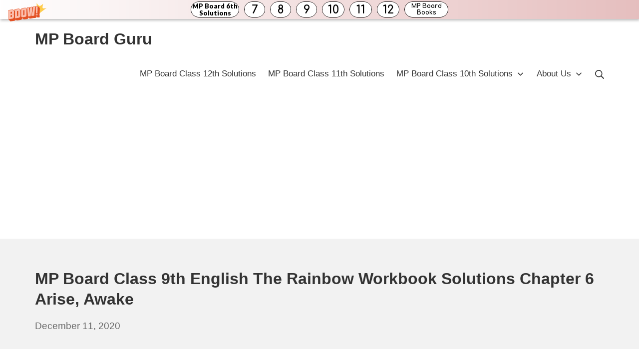

--- FILE ---
content_type: text/html; charset=UTF-8
request_url: https://mpboardguru.com/mp-board-class-9th-english-the-rainbow-workbook-chapter-6/
body_size: 13256
content:
<!DOCTYPE html><html lang="en-US"><head><meta charset="UTF-8"><meta name="viewport" content="width=device-width, initial-scale=1"><link rel="profile" href="https://gmpg.org/xfn/11"><title>MP Board Class 9th English The Rainbow Workbook Solutions Chapter 6 Arise, Awake &#8211; MP Board Guru</title><meta name='robots' content='max-image-preview:large' /><link rel='dns-prefetch' href='//stats.wp.com' /><link href='https://fonts.gstatic.com' crossorigin='anonymous' rel='preconnect' /><link href='https://fonts.googleapis.com' rel='preconnect' /><link href='https://connect.facebook.net' rel='preconnect' /><link href='https://www.google-analytics.com' rel='preconnect' /><link href='https://www.googletagmanager.com' rel='preconnect' /><link rel="alternate" type="application/rss+xml" title="MP Board Guru &raquo; Feed" href="https://mpboardguru.com/feed/" /><link rel="alternate" type="application/rss+xml" title="MP Board Guru &raquo; Comments Feed" href="https://mpboardguru.com/comments/feed/" /><link rel='stylesheet' id='wp-block-library-css' href='https://mpboardguru.com/wp-includes/css/dist/block-library/style.min.css' type='text/css' media='all' /><link rel='stylesheet' id='mediaelement-css' href='https://mpboardguru.com/wp-includes/js/mediaelement/mediaelementplayer-legacy.min.css' type='text/css' media='all' /><link rel='stylesheet' id='wp-mediaelement-css' href='https://mpboardguru.com/wp-includes/js/mediaelement/wp-mediaelement.min.css' type='text/css' media='all' /><style id='jetpack-sharing-buttons-style-inline-css' type='text/css'>.jetpack-sharing-buttons__services-list{display:flex;flex-direction:row;flex-wrap:wrap;gap:0;list-style-type:none;margin:5px;padding:0}.jetpack-sharing-buttons__services-list.has-small-icon-size{font-size:12px}.jetpack-sharing-buttons__services-list.has-normal-icon-size{font-size:16px}.jetpack-sharing-buttons__services-list.has-large-icon-size{font-size:24px}.jetpack-sharing-buttons__services-list.has-huge-icon-size{font-size:36px}@media print{.jetpack-sharing-buttons__services-list{display:none!important}}.editor-styles-wrapper .wp-block-jetpack-sharing-buttons{gap:0;padding-inline-start:0}ul.jetpack-sharing-buttons__services-list.has-background{padding:1.25em 2.375em}</style><style id='classic-theme-styles-inline-css' type='text/css'>/*! This file is auto-generated */
.wp-block-button__link{color:#fff;background-color:#32373c;border-radius:9999px;box-shadow:none;text-decoration:none;padding:calc(.667em + 2px) calc(1.333em + 2px);font-size:1.125em}.wp-block-file__button{background:#32373c;color:#fff;text-decoration:none}</style><style id='global-styles-inline-css' type='text/css'>:root{--wp--preset--aspect-ratio--square:1;--wp--preset--aspect-ratio--4-3:4/3;--wp--preset--aspect-ratio--3-4:3/4;--wp--preset--aspect-ratio--3-2:3/2;--wp--preset--aspect-ratio--2-3:2/3;--wp--preset--aspect-ratio--16-9:16/9;--wp--preset--aspect-ratio--9-16:9/16;--wp--preset--color--black:#000;--wp--preset--color--cyan-bluish-gray:#abb8c3;--wp--preset--color--white:#fff;--wp--preset--color--pale-pink:#f78da7;--wp--preset--color--vivid-red:#cf2e2e;--wp--preset--color--luminous-vivid-orange:#ff6900;--wp--preset--color--luminous-vivid-amber:#fcb900;--wp--preset--color--light-green-cyan:#7bdcb5;--wp--preset--color--vivid-green-cyan:#00d084;--wp--preset--color--pale-cyan-blue:#8ed1fc;--wp--preset--color--vivid-cyan-blue:#0693e3;--wp--preset--color--vivid-purple:#9b51e0;--wp--preset--gradient--vivid-cyan-blue-to-vivid-purple:linear-gradient(135deg,rgba(6,147,227,1) 0%,#9b51e0 100%);--wp--preset--gradient--light-green-cyan-to-vivid-green-cyan:linear-gradient(135deg,#7adcb4 0%,#00d082 100%);--wp--preset--gradient--luminous-vivid-amber-to-luminous-vivid-orange:linear-gradient(135deg,rgba(252,185,0,1) 0%,rgba(255,105,0,1) 100%);--wp--preset--gradient--luminous-vivid-orange-to-vivid-red:linear-gradient(135deg,rgba(255,105,0,1) 0%,#cf2e2e 100%);--wp--preset--gradient--very-light-gray-to-cyan-bluish-gray:linear-gradient(135deg,#eee 0%,#a9b8c3 100%);--wp--preset--gradient--cool-to-warm-spectrum:linear-gradient(135deg,#4aeadc 0%,#9778d1 20%,#cf2aba 40%,#ee2c82 60%,#fb6962 80%,#fef84c 100%);--wp--preset--gradient--blush-light-purple:linear-gradient(135deg,#ffceec 0%,#9896f0 100%);--wp--preset--gradient--blush-bordeaux:linear-gradient(135deg,#fecda5 0%,#fe2d2d 50%,#6b003e 100%);--wp--preset--gradient--luminous-dusk:linear-gradient(135deg,#ffcb70 0%,#c751c0 50%,#4158d0 100%);--wp--preset--gradient--pale-ocean:linear-gradient(135deg,#fff5cb 0%,#b6e3d4 50%,#33a7b5 100%);--wp--preset--gradient--electric-grass:linear-gradient(135deg,#caf880 0%,#71ce7e 100%);--wp--preset--gradient--midnight:linear-gradient(135deg,#020381 0%,#2874fc 100%);--wp--preset--font-size--small:14.45px;--wp--preset--font-size--medium:20.4px;--wp--preset--font-size--large:25.5px;--wp--preset--font-size--x-large:42px;--wp--preset--font-size--regular:17px;--wp--preset--font-size--huge:34px;--wp--preset--spacing--20:.44rem;--wp--preset--spacing--30:.67rem;--wp--preset--spacing--40:1rem;--wp--preset--spacing--50:1.5rem;--wp--preset--spacing--60:2.25rem;--wp--preset--spacing--70:3.38rem;--wp--preset--spacing--80:5.06rem;--wp--preset--shadow--natural:6px 6px 9px rgba(0,0,0,.2);--wp--preset--shadow--deep:12px 12px 50px rgba(0,0,0,.4);--wp--preset--shadow--sharp:6px 6px 0px rgba(0,0,0,.2);--wp--preset--shadow--outlined:6px 6px 0px -3px rgba(255,255,255,1),6px 6px rgba(0,0,0,1);--wp--preset--shadow--crisp:6px 6px 0px rgba(0,0,0,1)}:where(.is-layout-flex){gap:.5em}:where(.is-layout-grid){gap:.5em}body .is-layout-flex{display:flex}.is-layout-flex{flex-wrap:wrap;align-items:center}.is-layout-flex>:is(*,div){margin:0}body .is-layout-grid{display:grid}.is-layout-grid>:is(*,div){margin:0}:where(.wp-block-columns.is-layout-flex){gap:2em}:where(.wp-block-columns.is-layout-grid){gap:2em}:where(.wp-block-post-template.is-layout-flex){gap:1.25em}:where(.wp-block-post-template.is-layout-grid){gap:1.25em}.has-black-color{color:var(--wp--preset--color--black) !important}.has-cyan-bluish-gray-color{color:var(--wp--preset--color--cyan-bluish-gray) !important}.has-white-color{color:var(--wp--preset--color--white) !important}.has-pale-pink-color{color:var(--wp--preset--color--pale-pink) !important}.has-vivid-red-color{color:var(--wp--preset--color--vivid-red) !important}.has-luminous-vivid-orange-color{color:var(--wp--preset--color--luminous-vivid-orange) !important}.has-luminous-vivid-amber-color{color:var(--wp--preset--color--luminous-vivid-amber) !important}.has-light-green-cyan-color{color:var(--wp--preset--color--light-green-cyan) !important}.has-vivid-green-cyan-color{color:var(--wp--preset--color--vivid-green-cyan) !important}.has-pale-cyan-blue-color{color:var(--wp--preset--color--pale-cyan-blue) !important}.has-vivid-cyan-blue-color{color:var(--wp--preset--color--vivid-cyan-blue) !important}.has-vivid-purple-color{color:var(--wp--preset--color--vivid-purple) !important}.has-black-background-color{background-color:var(--wp--preset--color--black) !important}.has-cyan-bluish-gray-background-color{background-color:var(--wp--preset--color--cyan-bluish-gray) !important}.has-white-background-color{background-color:var(--wp--preset--color--white) !important}.has-pale-pink-background-color{background-color:var(--wp--preset--color--pale-pink) !important}.has-vivid-red-background-color{background-color:var(--wp--preset--color--vivid-red) !important}.has-luminous-vivid-orange-background-color{background-color:var(--wp--preset--color--luminous-vivid-orange) !important}.has-luminous-vivid-amber-background-color{background-color:var(--wp--preset--color--luminous-vivid-amber) !important}.has-light-green-cyan-background-color{background-color:var(--wp--preset--color--light-green-cyan) !important}.has-vivid-green-cyan-background-color{background-color:var(--wp--preset--color--vivid-green-cyan) !important}.has-pale-cyan-blue-background-color{background-color:var(--wp--preset--color--pale-cyan-blue) !important}.has-vivid-cyan-blue-background-color{background-color:var(--wp--preset--color--vivid-cyan-blue) !important}.has-vivid-purple-background-color{background-color:var(--wp--preset--color--vivid-purple) !important}.has-black-border-color{border-color:var(--wp--preset--color--black) !important}.has-cyan-bluish-gray-border-color{border-color:var(--wp--preset--color--cyan-bluish-gray) !important}.has-white-border-color{border-color:var(--wp--preset--color--white) !important}.has-pale-pink-border-color{border-color:var(--wp--preset--color--pale-pink) !important}.has-vivid-red-border-color{border-color:var(--wp--preset--color--vivid-red) !important}.has-luminous-vivid-orange-border-color{border-color:var(--wp--preset--color--luminous-vivid-orange) !important}.has-luminous-vivid-amber-border-color{border-color:var(--wp--preset--color--luminous-vivid-amber) !important}.has-light-green-cyan-border-color{border-color:var(--wp--preset--color--light-green-cyan) !important}.has-vivid-green-cyan-border-color{border-color:var(--wp--preset--color--vivid-green-cyan) !important}.has-pale-cyan-blue-border-color{border-color:var(--wp--preset--color--pale-cyan-blue) !important}.has-vivid-cyan-blue-border-color{border-color:var(--wp--preset--color--vivid-cyan-blue) !important}.has-vivid-purple-border-color{border-color:var(--wp--preset--color--vivid-purple) !important}.has-vivid-cyan-blue-to-vivid-purple-gradient-background{background:var(--wp--preset--gradient--vivid-cyan-blue-to-vivid-purple) !important}.has-light-green-cyan-to-vivid-green-cyan-gradient-background{background:var(--wp--preset--gradient--light-green-cyan-to-vivid-green-cyan) !important}.has-luminous-vivid-amber-to-luminous-vivid-orange-gradient-background{background:var(--wp--preset--gradient--luminous-vivid-amber-to-luminous-vivid-orange) !important}.has-luminous-vivid-orange-to-vivid-red-gradient-background{background:var(--wp--preset--gradient--luminous-vivid-orange-to-vivid-red) !important}.has-very-light-gray-to-cyan-bluish-gray-gradient-background{background:var(--wp--preset--gradient--very-light-gray-to-cyan-bluish-gray) !important}.has-cool-to-warm-spectrum-gradient-background{background:var(--wp--preset--gradient--cool-to-warm-spectrum) !important}.has-blush-light-purple-gradient-background{background:var(--wp--preset--gradient--blush-light-purple) !important}.has-blush-bordeaux-gradient-background{background:var(--wp--preset--gradient--blush-bordeaux) !important}.has-luminous-dusk-gradient-background{background:var(--wp--preset--gradient--luminous-dusk) !important}.has-pale-ocean-gradient-background{background:var(--wp--preset--gradient--pale-ocean) !important}.has-electric-grass-gradient-background{background:var(--wp--preset--gradient--electric-grass) !important}.has-midnight-gradient-background{background:var(--wp--preset--gradient--midnight) !important}.has-small-font-size{font-size:var(--wp--preset--font-size--small) !important}.has-medium-font-size{font-size:var(--wp--preset--font-size--medium) !important}.has-large-font-size{font-size:var(--wp--preset--font-size--large) !important}.has-x-large-font-size{font-size:var(--wp--preset--font-size--x-large) !important}:where(.wp-block-post-template.is-layout-flex){gap:1.25em}:where(.wp-block-post-template.is-layout-grid){gap:1.25em}:where(.wp-block-columns.is-layout-flex){gap:2em}:where(.wp-block-columns.is-layout-grid){gap:2em}:root :where(.wp-block-pullquote){font-size:1.5em;line-height:1.6}</style><link rel='stylesheet' id='suki-jetpack-css' href='https://mpboardguru.com/wp-content/themes/suki/assets/css/compatibilities/jetpack/jetpack.min.css' type='text/css' media='all' /><link rel='stylesheet' id='suki-css' href='https://mpboardguru.com/wp-content/themes/suki/assets/css/main.min.css' type='text/css' media='all' /><style id='suki-inline-css' type='text/css'>html{font-size:17px}html *{border-color:rgba(22,22,22,.1)}h4,.h4{font-size:17px}.widget_block>[class^=wp-block-]>h2:first-child,.widget_block>[class^=wp-block-]>h3:first-child,.widget_block>[class^=wp-block-]>h4:first-child,.widget_block>[class^=wp-block-]>h5:first-child,.widget_block>[class^=wp-block-]>h6:first-child,.widget-title{font-size:17px}</style><link rel="https://api.w.org/" href="https://mpboardguru.com/wp-json/" /><link rel="alternate" title="JSON" type="application/json" href="https://mpboardguru.com/wp-json/wp/v2/posts/12985" /><link rel="EditURI" type="application/rsd+xml" title="RSD" href="https://mpboardguru.com/xmlrpc.php?rsd" /><meta name="generator" content="WordPress 6.6.2" /><link rel="canonical" href="https://mpboardguru.com/mp-board-class-9th-english-the-rainbow-workbook-chapter-6/" /><link rel='shortlink' href='https://mpboardguru.com/?p=12985' /><link rel="alternate" title="oEmbed (JSON)" type="application/json+oembed" href="https://mpboardguru.com/wp-json/oembed/1.0/embed?url=https%3A%2F%2Fmpboardguru.com%2Fmp-board-class-9th-english-the-rainbow-workbook-chapter-6%2F" /><link rel="alternate" title="oEmbed (XML)" type="text/xml+oembed" href="https://mpboardguru.com/wp-json/oembed/1.0/embed?url=https%3A%2F%2Fmpboardguru.com%2Fmp-board-class-9th-english-the-rainbow-workbook-chapter-6%2F&#038;format=xml" /> <script async src="https://pagead2.googlesyndication.com/pagead/js/adsbygoogle.js?client=ca-pub-6639847250043475"
     crossorigin="anonymous"></script> <script defer src="[data-uri]"></script> <style>img#wpstats{display:none}</style><style type="text/css" id="suki-custom-css"></style></head><body class="post-template-default single single-post postid-12985 single-format-standard wp-embed-responsive ltr group-blog suki-page-layout-full-width suki-ver-1-3-7"> <a class="skip-link screen-reader-text" href="#content">Skip to content</a><div id="mobile-vertical-header" class="suki-header-mobile-vertical suki-header suki-popup suki-header-mobile-vertical-display-drawer suki-header-mobile-vertical-position-left suki-text-align-left" itemscope itemtype="https://schema.org/WPHeader"><div class="suki-popup-background suki-popup-close"></div><div class="suki-header-mobile-vertical-bar suki-header-section-vertical suki-popup-content"><div class="suki-header-section-vertical-column"><div class="suki-header-mobile-vertical-bar-top suki-header-section-vertical-row"><div class="suki-header-search-bar suki-header-search"><form role="search" method="get" class="search-form" action="https://mpboardguru.com/"> <label> <span class="screen-reader-text">Search for:</span> <input type="search" class="search-field" placeholder="Search&hellip;" value="" name="s" /><span class="suki-icon suki-search-icon" title="" aria-hidden="true"><svg xmlns="http://www.w3.org/2000/svg" viewBox="0 0 64 64" width="64" height="64"><path d="M26,46.1a20,20,0,1,1,20-20A20,20,0,0,1,26,46.1ZM63.4,58.5,48.2,43.3a3.67,3.67,0,0,0-2-.8A26.7,26.7,0,0,0,52,26a26,26,0,1,0-9.6,20.2,4.64,4.64,0,0,0,.8,2L58.4,63.4a1.93,1.93,0,0,0,2.8,0l2.1-2.1A1.86,1.86,0,0,0,63.4,58.5Z"/></svg></span> </label> <input type="submit" class="search-submit" value="Search" /></form></div><nav class="suki-header-mobile-menu suki-header-menu site-navigation" role="navigation" itemscope itemtype="https://schema.org/SiteNavigationElement" aria-label="Mobile Header Menu"><ul id="menu-bottom" class="menu suki-toggle-menu"><li id="menu-item-55675" class="menu-item menu-item-type-custom menu-item-object-custom menu-item-55675"><a href="https://mpboardguru.com/mp-board-class-12th-solutions/" class="suki-menu-item-link "><span class="suki-menu-item-title">MP Board Class 12th Solutions</span></a></li><li id="menu-item-55671" class="menu-item menu-item-type-custom menu-item-object-custom menu-item-55671"><a href="https://mpboardguru.com/mp-board-class-11th-solutions/" class="suki-menu-item-link "><span class="suki-menu-item-title">MP Board Class 11th Solutions</span></a></li><li id="menu-item-185" class="menu-item menu-item-type-post_type menu-item-object-post menu-item-has-children menu-item-185"><a href="https://mpboardguru.com/mp-board-class-10th-solutions/" class="suki-menu-item-link "><span class="suki-menu-item-title">MP Board Class 10th Solutions</span></a><button class="suki-sub-menu-toggle suki-toggle"><span class="suki-icon suki-dropdown-sign" title="" aria-hidden="true"><svg xmlns="http://www.w3.org/2000/svg" viewBox="0 0 64 64" width="64" height="64"><path d="M32,43.71a3,3,0,0,1-2.12-.88L12.17,25.12a2,2,0,0,1,0-2.83l1.42-1.41a2,2,0,0,1,2.82,0L32,36.47,47.59,20.88a2,2,0,0,1,2.82,0l1.42,1.41a2,2,0,0,1,0,2.83L34.12,42.83A3,3,0,0,1,32,43.71Z"/></svg></span><span class="screen-reader-text">Expand / Collapse</span></button><ul class="sub-menu"><li id="menu-item-184" class="menu-item menu-item-type-post_type menu-item-object-post menu-item-184"><a href="https://mpboardguru.com/mp-board-class-9th-solutions/" class="suki-menu-item-link "><span class="suki-menu-item-title">MP Board Class 9th Solutions</span></a></li><li id="menu-item-183" class="menu-item menu-item-type-post_type menu-item-object-post menu-item-183"><a href="https://mpboardguru.com/mp-board-class-8th-solutions/" class="suki-menu-item-link "><span class="suki-menu-item-title">MP Board Class 8th Solutions</span></a></li><li id="menu-item-182" class="menu-item menu-item-type-post_type menu-item-object-post menu-item-182"><a href="https://mpboardguru.com/mp-board-class-7th-solutions/" class="suki-menu-item-link "><span class="suki-menu-item-title">MP Board Class 7th Solutions</span></a></li><li id="menu-item-181" class="menu-item menu-item-type-post_type menu-item-object-post menu-item-181"><a href="https://mpboardguru.com/mp-board-class-6th-solutions/" class="suki-menu-item-link "><span class="suki-menu-item-title">MP Board Class 6th Solutions</span></a></li></ul></li><li id="menu-item-57347" class="menu-item menu-item-type-post_type menu-item-object-page menu-item-has-children menu-item-57347"><a href="https://mpboardguru.com/about-us/" class="suki-menu-item-link "><span class="suki-menu-item-title">About Us</span></a><button class="suki-sub-menu-toggle suki-toggle"><span class="suki-icon suki-dropdown-sign" title="" aria-hidden="true"><svg xmlns="http://www.w3.org/2000/svg" viewBox="0 0 64 64" width="64" height="64"><path d="M32,43.71a3,3,0,0,1-2.12-.88L12.17,25.12a2,2,0,0,1,0-2.83l1.42-1.41a2,2,0,0,1,2.82,0L32,36.47,47.59,20.88a2,2,0,0,1,2.82,0l1.42,1.41a2,2,0,0,1,0,2.83L34.12,42.83A3,3,0,0,1,32,43.71Z"/></svg></span><span class="screen-reader-text">Expand / Collapse</span></button><ul class="sub-menu"><li id="menu-item-57346" class="menu-item menu-item-type-post_type menu-item-object-page menu-item-privacy-policy menu-item-57346"><a rel="privacy-policy" href="https://mpboardguru.com/privacy-policy/" class="suki-menu-item-link "><span class="suki-menu-item-title">Privacy Policy</span></a></li><li id="menu-item-57349" class="menu-item menu-item-type-post_type menu-item-object-page menu-item-57349"><a href="https://mpboardguru.com/disclaimer/" class="suki-menu-item-link "><span class="suki-menu-item-title">Disclaimer</span></a></li><li id="menu-item-57348" class="menu-item menu-item-type-post_type menu-item-object-page menu-item-57348"><a href="https://mpboardguru.com/contact-us/" class="suki-menu-item-link "><span class="suki-menu-item-title">Contact Us</span></a></li></ul></li></ul></nav></div></div></div></div><div id="canvas" class="suki-canvas"><div id="page" class="site"><header id="masthead" class="suki-header site-header" role="banner" itemscope itemtype="https://schema.org/WPHeader"><div id="header" class="suki-header-main suki-header"><div id="suki-header-main-bar" class="suki-header-main-bar suki-header-section suki-section suki-section-default suki-header-menu-highlight-none"><div class="suki-header-main-bar-inner suki-section-inner"><div class="suki-wrapper"><div class="suki-header-main-bar-row suki-header-row "><div class="suki-header-main-bar-left suki-header-column"><div class="suki-header-logo site-branding menu"><div class="site-title menu-item h1"> <a href="https://mpboardguru.com/" rel="home" class="suki-menu-item-link"> <span class="suki-default-logo suki-logo">MP Board Guru</span> </a></div></div></div><div class="suki-header-main-bar-right suki-header-column"></div></div></div></div></div><div id="suki-header-bottom-bar" class="suki-header-bottom-bar suki-header-section suki-section suki-section-default suki-header-menu-highlight-none"><div class="suki-header-bottom-bar-inner suki-section-inner"><div class="suki-wrapper"><div class="suki-header-bottom-bar-row suki-header-row "><div class="suki-header-bottom-bar-left suki-header-column"></div><div class="suki-header-bottom-bar-right suki-header-column"><nav class="suki-header-menu-1 suki-header-menu site-navigation" role="navigation" itemscope itemtype="https://schema.org/SiteNavigationElement" aria-label="Header Menu 1"><ul id="menu-bottom-1" class="menu suki-hover-menu"><li class="menu-item menu-item-type-custom menu-item-object-custom menu-item-55675"><a href="https://mpboardguru.com/mp-board-class-12th-solutions/" class="suki-menu-item-link "><span class="suki-menu-item-title">MP Board Class 12th Solutions</span></a></li><li class="menu-item menu-item-type-custom menu-item-object-custom menu-item-55671"><a href="https://mpboardguru.com/mp-board-class-11th-solutions/" class="suki-menu-item-link "><span class="suki-menu-item-title">MP Board Class 11th Solutions</span></a></li><li class="menu-item menu-item-type-post_type menu-item-object-post menu-item-has-children menu-item-185"><a href="https://mpboardguru.com/mp-board-class-10th-solutions/" class="suki-menu-item-link "><span class="suki-menu-item-title">MP Board Class 10th Solutions</span><span class="suki-icon suki-dropdown-sign" title="" aria-hidden="true"><svg xmlns="http://www.w3.org/2000/svg" viewBox="0 0 64 64" width="64" height="64"><path d="M32,43.71a3,3,0,0,1-2.12-.88L12.17,25.12a2,2,0,0,1,0-2.83l1.42-1.41a2,2,0,0,1,2.82,0L32,36.47,47.59,20.88a2,2,0,0,1,2.82,0l1.42,1.41a2,2,0,0,1,0,2.83L34.12,42.83A3,3,0,0,1,32,43.71Z"/></svg></span></a><ul class="sub-menu"><li class="menu-item menu-item-type-post_type menu-item-object-post menu-item-184"><a href="https://mpboardguru.com/mp-board-class-9th-solutions/" class="suki-menu-item-link "><span class="suki-menu-item-title">MP Board Class 9th Solutions</span></a></li><li class="menu-item menu-item-type-post_type menu-item-object-post menu-item-183"><a href="https://mpboardguru.com/mp-board-class-8th-solutions/" class="suki-menu-item-link "><span class="suki-menu-item-title">MP Board Class 8th Solutions</span></a></li><li class="menu-item menu-item-type-post_type menu-item-object-post menu-item-182"><a href="https://mpboardguru.com/mp-board-class-7th-solutions/" class="suki-menu-item-link "><span class="suki-menu-item-title">MP Board Class 7th Solutions</span></a></li><li class="menu-item menu-item-type-post_type menu-item-object-post menu-item-181"><a href="https://mpboardguru.com/mp-board-class-6th-solutions/" class="suki-menu-item-link "><span class="suki-menu-item-title">MP Board Class 6th Solutions</span></a></li></ul></li><li class="menu-item menu-item-type-post_type menu-item-object-page menu-item-has-children menu-item-57347"><a href="https://mpboardguru.com/about-us/" class="suki-menu-item-link "><span class="suki-menu-item-title">About Us</span><span class="suki-icon suki-dropdown-sign" title="" aria-hidden="true"><svg xmlns="http://www.w3.org/2000/svg" viewBox="0 0 64 64" width="64" height="64"><path d="M32,43.71a3,3,0,0,1-2.12-.88L12.17,25.12a2,2,0,0,1,0-2.83l1.42-1.41a2,2,0,0,1,2.82,0L32,36.47,47.59,20.88a2,2,0,0,1,2.82,0l1.42,1.41a2,2,0,0,1,0,2.83L34.12,42.83A3,3,0,0,1,32,43.71Z"/></svg></span></a><ul class="sub-menu"><li class="menu-item menu-item-type-post_type menu-item-object-page menu-item-privacy-policy menu-item-57346"><a rel="privacy-policy" href="https://mpboardguru.com/privacy-policy/" class="suki-menu-item-link "><span class="suki-menu-item-title">Privacy Policy</span></a></li><li class="menu-item menu-item-type-post_type menu-item-object-page menu-item-57349"><a href="https://mpboardguru.com/disclaimer/" class="suki-menu-item-link "><span class="suki-menu-item-title">Disclaimer</span></a></li><li class="menu-item menu-item-type-post_type menu-item-object-page menu-item-57348"><a href="https://mpboardguru.com/contact-us/" class="suki-menu-item-link "><span class="suki-menu-item-title">Contact Us</span></a></li></ul></li></ul></nav><div class="suki-header-search-dropdown suki-header-search menu suki-toggle-menu"><div class="menu-item"> <button class="suki-sub-menu-toggle suki-toggle" aria-expanded="false"> <span class="suki-icon suki-menu-icon" title="" aria-hidden="true"><svg xmlns="http://www.w3.org/2000/svg" viewBox="0 0 64 64" width="64" height="64"><path d="M26,46.1a20,20,0,1,1,20-20A20,20,0,0,1,26,46.1ZM63.4,58.5,48.2,43.3a3.67,3.67,0,0,0-2-.8A26.7,26.7,0,0,0,52,26a26,26,0,1,0-9.6,20.2,4.64,4.64,0,0,0,.8,2L58.4,63.4a1.93,1.93,0,0,0,2.8,0l2.1-2.1A1.86,1.86,0,0,0,63.4,58.5Z"/></svg></span> <span class="screen-reader-text">Search</span> </button><div class="sub-menu"><form role="search" method="get" class="search-form" action="https://mpboardguru.com/"> <label> <span class="screen-reader-text">Search for:</span> <input type="search" class="search-field" placeholder="Search&hellip;" value="" name="s" /><span class="suki-icon suki-search-icon" title="" aria-hidden="true"><svg xmlns="http://www.w3.org/2000/svg" viewBox="0 0 64 64" width="64" height="64"><path d="M26,46.1a20,20,0,1,1,20-20A20,20,0,0,1,26,46.1ZM63.4,58.5,48.2,43.3a3.67,3.67,0,0,0-2-.8A26.7,26.7,0,0,0,52,26a26,26,0,1,0-9.6,20.2,4.64,4.64,0,0,0,.8,2L58.4,63.4a1.93,1.93,0,0,0,2.8,0l2.1-2.1A1.86,1.86,0,0,0,63.4,58.5Z"/></svg></span> </label> <input type="submit" class="search-submit" value="Search" /></form></div></div></div></div></div></div></div></div></div><div id="mobile-header" class="suki-header-mobile suki-header"><div id="suki-header-mobile-main-bar" class="suki-header-mobile-main-bar suki-header-section suki-section suki-section-default"><div class="suki-header-mobile-main-bar-inner suki-section-inner"><div class="suki-wrapper"><div class="suki-header-mobile-main-bar-row suki-header-row "><div class="suki-header-mobile-main-bar-left suki-header-column"><div class="suki-header-mobile-logo site-branding menu"><div class="site-title menu-item h1"> <a href="https://mpboardguru.com/" rel="home" class="suki-menu-item-link"> <span class="suki-default-logo suki-logo">MP Board Guru</span> </a></div></div></div><div class="suki-header-mobile-main-bar-right suki-header-column"><div class="suki-header-mobile-vertical-toggle"> <button class="suki-popup-toggle suki-toggle" data-target="mobile-vertical-header" aria-expanded="false"> <span class="suki-icon suki-menu-icon" title="" aria-hidden="true"><svg xmlns="http://www.w3.org/2000/svg" viewBox="0 0 64 64" width="64" height="64"><path d="M60,35H4a2,2,0,0,1-2-2V31a2,2,0,0,1,2-2H60a2,2,0,0,1,2,2v2A2,2,0,0,1,60,35Zm0-22H4a2,2,0,0,1-2-2V9A2,2,0,0,1,4,7H60a2,2,0,0,1,2,2v2A2,2,0,0,1,60,13Zm0,44H4a2,2,0,0,1-2-2V53a2,2,0,0,1,2-2H60a2,2,0,0,1,2,2v2A2,2,0,0,1,60,57Z"/></svg></span> <span class="screen-reader-text">Mobile Menu</span> </button></div></div></div></div></div></div></div></header><div id="content" class="suki-content site-content suki-section suki-section-default suki-content-layout-right-sidebar"><section id="hero" class="suki-hero suki-section-default" role="region" aria-label="Hero Section"><div class="suki-hero-inner suki-section-inner"><div class="suki-wrapper"><div class="content-header suki-text-align-left"><h1 class="entry-title page-title">MP Board Class 9th English The Rainbow Workbook Solutions Chapter 6 Arise, Awake</h1><div class="entry-meta"><span class="entry-meta-date"><a href="https://mpboardguru.com/mp-board-class-9th-english-the-rainbow-workbook-chapter-6/" class="posted-on"><time class="entry-date published" datetime="2020-12-11T11:00:08+05:30">December 11, 2020</time><time class="updated screen-reader-text" datetime="2021-04-20T15:47:53+05:30">April 20, 2021</time></a></span></div></div></div></div></section><div class="suki-content-inner suki-section-inner"><div class="suki-wrapper"><div class="suki-content-row"><div id="primary" class="content-area"><main id="main" class="site-main" role="main"><div id="post-12985" class="entry post-12985 post type-post status-publish format-standard hentry category-class-9" role="article"><div class="entry-wrapper"><div class="entry-content"><div class='code-block code-block-1' style='margin: 8px 0; clear: both;'> <script defer id="AV654b66f23e2e00d3e304af27" type="text/javascript" src="https://tg1.vidcrunch.com/api/adserver/spt?AV_TAGID=654b66f23e2e00d3e304af27&AV_PUBLISHERID=653bd2605017689a7b024c16"></script></div><p>MP Board Solutions for Class 9 English The Rainbow Workbook Solutions Chapter 6 Arise, Awake Questions and Answers aids you to prepare all topics in it effectively. You need not worry about accuracy of Madhya Pradesh State Board Solutions for Class 9 English Chapter 6 Arise, Awake as they are given adhering to the latest exam pattern and syllabus guidelines. You Can Download <a href="https://mpboardguru.com/mp-board-class-9th-english-solutions/">MP Board Class 9 English Solutions</a> Questions and Answers, Notes, Summary, Guide pdf on is page. Enhance your subject knowledge by preparing from Chapterwise MP Board Solutions for Class 9 English and clarify your doubts on corresponding topics.</p><h2>MP Board Class 9th English The Rainbow Workbook Solutions Chapter 6 Arise, Awake</h2><p>Kick start your preparation by using our online resource Madhya Pradesh State Board Solutions for Class 9 English The Rainbow Workbook Solutions Chapter 6 Arise, Awake. You can even download MP Board Solutions for Class 9 English free of cost rough direct links available on our page. Clear your queries and understand concept behind in a simple manner. Simply tap on concept you wish to prepare chapterwise and go rough it.</p><p><span style="color: #0000ff;"> Arise, Awake Vocabulary and Pronunciation</span></p><p>A.The word &#8216;let&#8217; is used for different purpose like request, offering help, making suggestions, wishing etc. Keeping in view the purpose, use it in sentences.</p><ul><li>Let (request) : Let me have your report by Thursday.</li><li>Let (offering help) : Let me do this work.</li><li>Let (making suggestions) : Let&#8217;s go to the park.</li><li>Let (wishing) : Let the child regain his health.</li></ul><p>B. The word &#8216;misery&#8217; has different synonyms. Use different synonyms in sentences of your own. Example : She was in great distress after the attack.</p><ul><li>The evil of poverty has not removed as yet.</li><li>That man is facing untold sufferings.</li><li>She always looks unhappy.</li><li>People suffer many hardships.</li></ul><p>C. Mark if these words are stressed on the first or second syllables then listen, check and practise them. arise, every, enough, forward, fearless, hundred, about, repay, sister, hopeless;<br /> Answer:<br /> Do yourself.</p><p><span style="color: #0000ff;">Listening Skill</span></p><p>A. Being a citizen we think of our country very often.<br /> What are your dreams about your motherland?<br /> Request your teacher to explain you the following points : my motherland<br /> cultural and traditional elements moral values Indian spiritualism geographical features<br /> A notion devoted for peace and prosperity in the world.<br /> Answer:<br /> For self attempt.</p><p><span style="color: #0000ff;">Speaking Skill</span></p><p>A. Work in pairs. Student &#8216;A&#8217; will ask a question and student &#8216;B&#8217; will respond to it choosing the correct one from the alternatives given.</p><p>A : What was the name of Swami Vivekananda in his childhood?<br /> B : Mahendra/ Narendra/ Surendra<br /> Answer:<br /> Narendra.</p><p>A : Who was his spiritual teacher ?<br /> B : Swami Ramkrishna Paramhans/ Swami Dayananda/ Swami Ramtirtha.<br /> Answer:<br /> Swami Ramkrishna Paramhansa.</p><p>A : Do you think that Swami Vivekananda went to many a saints before becoming the disciple of His Guru?<br /> B : No. I don&#8217;t/ I&#8217;m doubtful/ Yes, I do.<br /> Answer:<br /> No, I don&#8217;s.</p><p>A : It is said that when Swami Vivekananda first met his Guru he asked him a strange question. What was it?<br /> B : Do you know me?/ Have you ever seen God?/ Have you learn to meditate?<br /> Answer:<br /> Have you ever seen God.</p><p>A : What&#8217;s that place where Swami Vivekananda delivered his famous and historic speech?<br /> B : Chicago/ Washington/ Tokyo<br /> Answer:<br /> Chicago.</p><p>B. After completing the above exercise say a few sentences about Swami Vivekanad.<br /> Answer:<br /> Do yourself.</p><p><span style="color: #0000ff;">Reading Skill</span></p><p>Read the following passage carefully and answer the questions given below it.</p><p>See workbook page 48.</p><p>Question 1.<br /> On the basis of your reading of the above passage, complete the following statements. Write your answers in the given blank space.<br /> (a) Mankind has strived for peace because<br /> Answer:<br /> We are aware that we can thrive only-where there is peace all around?</p><p>(b) War in the mane of religion can only dead to<br /> Answer:<br /> More hatred and more wars.</p><p>(c) Human suffering is often caused by&#8230;<br /> Answer:<br /> Just a handful of people because of their brutal interpretation of religions.</p><p>(d) Man has turned the world into<br /> Answer:<br /> A theatre of war.</p><p>Question 2.<br /> Answer the following questions briefly. Write answers in the space given.</p><p>(a) Why do we need peace?<br /> Answer:<br /> We need peace because we are aware that it is only peace that can bring prosperity in our life.</p><p>(b) Peace loving people don&#8217;t believe in harming anyone. Yet, what is done in their name.<br /> Answer:<br /> Yet, in their name armies are raised, armament are Sold, war crise sounded and people killed en masse.</p><p>Question 3.<br /> Find words in the passage which mean the same as the words/ phrases given below. Write your answer in the given blank space.<br /> (a) that has existed for longer than people can remember.<br /> (b) to spread an idea/ a belief or a piece of information among many people<br /> (c) altogether/usually in large numbers<br /> (d) to become and continue to be successful/ strong/ healthy.<br /> Answer:<br /> (a) immemorial<br /> (b) propagate<br /> (c) majority<br /> (d) thrive.</p><p><span style="color: #0000ff;">Language Practice (Grammar)</span></p><p>Future time reference</p><p>A. Study these sentences.</p><p>See workbook page 49-50.</p><p>Now, construct sentences denoting future time using the following:<br /> can, may, going to+ infinitive, if, should, am, is, are</p><ul><li>I <span style="text-decoration: underline;">can</span> help you if you meet me again.</li><li>You <span style="text-decoration: underline;">may</span> take here if you like.</li><li>I am <span style="text-decoration: underline;">going to</span> Kolkata in the next week.</li><li>I <span style="text-decoration: underline;">am</span> not interested in the even if you force me.</li><li>They <span style="text-decoration: underline;">are</span> going to meet the CM if they get permission.</li></ul><p><span style="color: #0000ff;">Will/Shall</span></p><p>1. When we are simple giving information about the future, or talking about possible future events which are not already decided or obviously on the way, we usually use will (or 1/ we shall) + infinitive.</p><p>See workbook pages 50-52.</p><p>Now, erwrite the sentences using &#8216;going to&#8217;.</p><p>Question 1.<br /> The educational institutes of Madhya Pradesh open in July.<br /> Answer:<br /> The educational institutes of Madhya Pradesh are going to open in July.</p><p>Question 2.<br /> Neha spends her next summer holidays in Ujjain.<br /> Answer:<br /> Neha is going to spend her next summer holidays in Ujjain.</p><p>Question 3.<br /> You were meeting him the next day.<br /> Answer:<br /> You were going to meet him the next day.</p><p>Question 4.<br /> The meeting was to be held the following week.<br /> Answer:<br /> The meeting is going to be held the following week.</p><p>Question 5.<br /> He is certain to address the meeting.<br /> Answer:<br /> He is going to address the meeting.</p><p>Question 6.<br /> They are to be married soon.<br /> Answer:<br /> They are going to be married soon.</p><p>Question 7.<br /> I was meeting him in Mumbai the next day.<br /> Answer:<br /> I was going to meet him in Mumbai the next day.</p><p><span style="color: #0000ff;">Writing Skill</span></p><p>A. In the light of this lesson prepare a patriotic speech to be delivered by you. (50 words)<br /> Answer:<br /> Our country is great. I love my country. It had been the &#8216;world guru&#8217; since its inception. It is known for its unity in diversity. Right from Kashmir to Kanyakumari there are a lot of customs, religions, festivals, languages etc. Still India is one with its national spirits. It has one National Song, one national flag, and one constitution. I feel proud to be a citizen of this country.</p><p>B. Write a composition on &#8216;Service to Humanity is the worship of God&#8217;. (150 words)<br /> Answer:<br /> Man is the supreme creation of God. God has bestowed all his blessings to man. So man rules the word. But there are two aspects of life. One is good and the other is evil. Evil always hindes the.path of good. We should protect our self from evil. So the worship to god is the ultimate way to achieve peace of life. Humanity is a virtue of human being. It makes us love to other creatures. Noble virtues like love, compassion, sympathy, honesty, truth etc. are the human qualities. We must have kindness. We must serve humanity. It is the worship to God.</p><p>We believe the information shared regarding MP Board Solutions for Class 9 English The Rainbow Workbook Solutions Chapter 6 Arise, Awake Questions and Answers as far as our knowledge is concerned is true and reliable. In case of any queries or suggestions do leave us your feedback and our team will guide you at soonest possibility. Bookmark our site to avail latest updates on several state board Solutions at your fingertips.</p></div><footer class="entry-footer suki-text-align-left"><div class="entry-meta"><span class="entry-meta-date"><a href="https://mpboardguru.com/mp-board-class-9th-english-the-rainbow-workbook-chapter-6/" class="posted-on"><time class="entry-date published" datetime="2020-12-11T11:00:08+05:30">December 11, 2020</time><time class="updated screen-reader-text" datetime="2021-04-20T15:47:53+05:30">April 20, 2021</time></a></span> / by <span class="entry-meta-author author vcard"><a class="url fn n" href="https://mpboardguru.com/author/bhagya/">Bhagya</a></span> • <span class="entry-meta-categories cat-links"><a href="https://mpboardguru.com/category/class-9/" rel="category tag">Class 9</a></span></div></footer></div></div></main></div><aside id="secondary" class="widget-area sidebar suki-sidebar-widgets-mode-merged suki-widget-title-alignment-left suki-widget-title-decoration-border-bottom" role="complementary" itemscope itemtype="https://schema.org/WPSideBar"><div class="sidebar-inner"><div id="search-2" class="widget widget_search"><form role="search" method="get" class="search-form" action="https://mpboardguru.com/"> <label> <span class="screen-reader-text">Search for:</span> <input type="search" class="search-field" placeholder="Search&hellip;" value="" name="s" /><span class="suki-icon suki-search-icon" title="" aria-hidden="true"><svg xmlns="http://www.w3.org/2000/svg" viewBox="0 0 64 64" width="64" height="64"><path d="M26,46.1a20,20,0,1,1,20-20A20,20,0,0,1,26,46.1ZM63.4,58.5,48.2,43.3a3.67,3.67,0,0,0-2-.8A26.7,26.7,0,0,0,52,26a26,26,0,1,0-9.6,20.2,4.64,4.64,0,0,0,.8,2L58.4,63.4a1.93,1.93,0,0,0,2.8,0l2.1-2.1A1.86,1.86,0,0,0,63.4,58.5Z"/></svg></span> </label> <input type="submit" class="search-submit" value="Search" /></form></div><div id="recent-posts-4" class="widget widget_recent_entries"><h2 class="widget-title">Recent Posts</h2><ul><li> <a href="https://mpboardguru.com/mp-board-class-9th-maths-solutions-chapter-4-additional-questions/">MP Board Class 9th Maths Solutions Chapter 4 दो चरों वाले रैखिक समीकरण Additional Questions</a></li><li> <a href="https://mpboardguru.com/mp-board-class-9th-social-science-solutions-chapter-14/">MP Board Class 9th Social Science Solutions Chapter 14 नागरिकों के संवैधानिक अधिकार एवं कर्त्तव्य</a></li><li> <a href="https://mpboardguru.com/mp-board-class-9th-social-science-solutions-chapter-13/">MP Board Class 9th Social Science Solutions Chapter 13 निर्वाचन</a></li><li> <a href="https://mpboardguru.com/mp-board-class-7th-maths-solutions-chapter-1-ex-1-4/">MP Board Class 7th Maths Solutions Chapter 1 पूर्णांक Ex 1.4</a></li><li> <a href="https://mpboardguru.com/mp-board-class-7th-maths-solutions-chapter-1-ex-1-3/">MP Board Class 7th Maths Solutions Chapter 1 पूर्णांक Ex 1.3</a></li><li> <a href="https://mpboardguru.com/mp-board-class-9th-social-science-solutions-chapter-12/">MP Board Class 9th Social Science Solutions Chapter 12 प्रजातन्त्र</a></li><li> <a href="https://mpboardguru.com/mp-board-class-9th-maths-solutions-chapter-13-additional-questions/">MP Board Class 9th Maths Solutions Chapter 13 पृष्ठीय क्षेत्रफल एवं आयतन Additional Questions</a></li><li> <a href="https://mpboardguru.com/mp-board-class-9th-science-solutions-chapter-9/">MP Board Class 9th Science Solutions Chapter 9 बल तथा गति के नियम</a></li><li> <a href="https://mpboardguru.com/mp-board-class-10th-science-solutions-chapter-11/">MP Board Class 10th Science Solutions Chapter 11 मानव नेत्र एवं रंगबिरंगा संसार</a></li><li> <a href="https://mpboardguru.com/mp-board-class-9th-social-science-solutions-chapter-11/">MP Board Class 9th Social Science Solutions Chapter 11 प्रमुख सांस्कृतिक प्रवृत्तियाँ</a></li><li> <a href="https://mpboardguru.com/mp-board-class-7th-maths-solutions-chapter-1-ex-1-2/">MP Board Class 7th Maths Solutions Chapter 1 पूर्णांक Ex 1.2</a></li></ul></div></div></aside></div></div></div></div><footer id="colophon" class="site-footer suki-footer" role="contentinfo" itemscope itemtype="https://schema.org/WPFooter"><div id="suki-footer-widgets-bar" class="suki-footer-widgets-bar suki-footer-section suki-section suki-section-default suki-widget-title-alignment-left suki-widget-title-decoration-border-bottom"><div class="suki-footer-widgets-bar-inner suki-section-inner"><div class="suki-wrapper"><div class="suki-footer-widgets-bar-row suki-footer-widgets-bar-columns-3"><div class="suki-footer-widgets-bar-column-1 suki-footer-widgets-bar-column"></div><div class="suki-footer-widgets-bar-column-2 suki-footer-widgets-bar-column"></div><div class="suki-footer-widgets-bar-column-3 suki-footer-widgets-bar-column"><div id="text-2" class="widget widget_text"><h2 class="widget-title">Contact Us</h2><div class="textwidget"><p><strong>My Books Store<br /> </strong>6CJM+G3J, Zone-I,<br /> Maharana Pratap Nagar, Bhopal,<br /> Madhya Pradesh 462043</p><p>Need help or have a question?<br data-rich-text-line-break="true" />Contact us at: <a href="/cdn-cgi/l/email-protection" class="__cf_email__" data-cfemail="a7cad7c5c8c6d5c3c0d2d5d2e7c0cac6cecb89c4c8ca">[email&#160;protected]</a></p></div></div></div></div></div></div></div><div id="suki-footer-bottom-bar" class="suki-footer-bottom-bar site-info suki-footer-section suki-section suki-section-default"><div class="suki-footer-bottom-bar-inner suki-section-inner"><div class="suki-wrapper"><div class="suki-footer-bottom-bar-row suki-footer-row suki-footer-row-with-center"><div class="suki-footer-bottom-bar-left suki-footer-bottom-bar-column"><ul class="suki-footer-social menu"><li class="menu-item"><a href="https://www.facebook.com/MPBoardGuru/" class="suki-social-link suki-social-link--facebook" > <span class="suki-icon suki-menu-icon" title="Facebook" aria-hidden="true"><svg role="img" viewBox="0 0 24 24" xmlns="http://www.w3.org/2000/svg" width="24" height="24"><path d="M23.9981 11.9991C23.9981 5.37216 18.626 0 11.9991 0C5.37216 0 0 5.37216 0 11.9991C0 17.9882 4.38789 22.9522 10.1242 23.8524V15.4676H7.07758V11.9991H10.1242V9.35553C10.1242 6.34826 11.9156 4.68714 14.6564 4.68714C15.9692 4.68714 17.3424 4.92149 17.3424 4.92149V7.87439H15.8294C14.3388 7.87439 13.8739 8.79933 13.8739 9.74824V11.9991H17.2018L16.6698 15.4676H13.8739V23.8524C19.6103 22.9522 23.9981 17.9882 23.9981 11.9991Z"/></svg></span> <span class="screen-reader-text">Facebook</span> </a></li><li class="menu-item"><a href="https://twitter.com/MPBoardGuru" class="suki-social-link suki-social-link--twitter" > <span class="suki-icon suki-menu-icon" title="Twitter" aria-hidden="true"><svg aria-labelledby="simpleicons-twitter-icon" role="img" viewBox="0 0 24 24" xmlns="http://www.w3.org/2000/svg" width="24" height="24"><title id="simpleicons-twitter-icon">Twitter icon</title><path d="M23.954 4.569c-.885.389-1.83.654-2.825.775 1.014-.611 1.794-1.574 2.163-2.723-.951.555-2.005.959-3.127 1.184-.896-.959-2.173-1.559-3.591-1.559-2.717 0-4.92 2.203-4.92 4.917 0 .39.045.765.127 1.124C7.691 8.094 4.066 6.13 1.64 3.161c-.427.722-.666 1.561-.666 2.475 0 1.71.87 3.213 2.188 4.096-.807-.026-1.566-.248-2.228-.616v.061c0 2.385 1.693 4.374 3.946 4.827-.413.111-.849.171-1.296.171-.314 0-.615-.03-.916-.086.631 1.953 2.445 3.377 4.604 3.417-1.68 1.319-3.809 2.105-6.102 2.105-.39 0-.779-.023-1.17-.067 2.189 1.394 4.768 2.209 7.557 2.209 9.054 0 13.999-7.496 13.999-13.986 0-.209 0-.42-.015-.63.961-.689 1.8-1.56 2.46-2.548l-.047-.02z"/></svg></span> <span class="screen-reader-text">Twitter</span> </a></li><li class="menu-item"><a href="https://www.instagram.com/mpboardguru/" class="suki-social-link suki-social-link--instagram" > <span class="suki-icon suki-menu-icon" title="Instagram" aria-hidden="true"><svg aria-labelledby="simpleicons-instagram-icon" role="img" viewBox="0 0 24 24" xmlns="http://www.w3.org/2000/svg" width="24" height="24"><title id="simpleicons-instagram-icon">Instagram icon</title><path d="M12 0C8.74 0 8.333.015 7.053.072 5.775.132 4.905.333 4.14.63c-.789.306-1.459.717-2.126 1.384S.935 3.35.63 4.14C.333 4.905.131 5.775.072 7.053.012 8.333 0 8.74 0 12s.015 3.667.072 4.947c.06 1.277.261 2.148.558 2.913.306.788.717 1.459 1.384 2.126.667.666 1.336 1.079 2.126 1.384.766.296 1.636.499 2.913.558C8.333 23.988 8.74 24 12 24s3.667-.015 4.947-.072c1.277-.06 2.148-.262 2.913-.558.788-.306 1.459-.718 2.126-1.384.666-.667 1.079-1.335 1.384-2.126.296-.765.499-1.636.558-2.913.06-1.28.072-1.687.072-4.947s-.015-3.667-.072-4.947c-.06-1.277-.262-2.149-.558-2.913-.306-.789-.718-1.459-1.384-2.126C21.319 1.347 20.651.935 19.86.63c-.765-.297-1.636-.499-2.913-.558C15.667.012 15.26 0 12 0zm0 2.16c3.203 0 3.585.016 4.85.071 1.17.055 1.805.249 2.227.415.562.217.96.477 1.382.896.419.42.679.819.896 1.381.164.422.36 1.057.413 2.227.057 1.266.07 1.646.07 4.85s-.015 3.585-.074 4.85c-.061 1.17-.256 1.805-.421 2.227-.224.562-.479.96-.899 1.382-.419.419-.824.679-1.38.896-.42.164-1.065.36-2.235.413-1.274.057-1.649.07-4.859.07-3.211 0-3.586-.015-4.859-.074-1.171-.061-1.816-.256-2.236-.421-.569-.224-.96-.479-1.379-.899-.421-.419-.69-.824-.9-1.38-.165-.42-.359-1.065-.42-2.235-.045-1.26-.061-1.649-.061-4.844 0-3.196.016-3.586.061-4.861.061-1.17.255-1.814.42-2.234.21-.57.479-.96.9-1.381.419-.419.81-.689 1.379-.898.42-.166 1.051-.361 2.221-.421 1.275-.045 1.65-.06 4.859-.06l.045.03zm0 3.678c-3.405 0-6.162 2.76-6.162 6.162 0 3.405 2.76 6.162 6.162 6.162 3.405 0 6.162-2.76 6.162-6.162 0-3.405-2.76-6.162-6.162-6.162zM12 16c-2.21 0-4-1.79-4-4s1.79-4 4-4 4 1.79 4 4-1.79 4-4 4zm7.846-10.405c0 .795-.646 1.44-1.44 1.44-.795 0-1.44-.646-1.44-1.44 0-.794.646-1.439 1.44-1.439.793-.001 1.44.645 1.44 1.439z"/></svg></span> <span class="screen-reader-text">Instagram</span> </a></li><li class="menu-item"><a href="https://in.pinterest.com/mpboardguru/" class="suki-social-link suki-social-link--pinterest" > <span class="suki-icon suki-menu-icon" title="Pinterest" aria-hidden="true"><svg aria-labelledby="simpleicons-pinterest-icon" role="img" viewBox="0 0 24 24" xmlns="http://www.w3.org/2000/svg" width="24" height="24"><title id="simpleicons-pinterest-icon">Pinterest icon</title><path d="M12.017 0C5.396 0 .029 5.367.029 11.987c0 5.079 3.158 9.417 7.618 11.162-.105-.949-.199-2.403.041-3.439.219-.937 1.406-5.957 1.406-5.957s-.359-.72-.359-1.781c0-1.663.967-2.911 2.168-2.911 1.024 0 1.518.769 1.518 1.688 0 1.029-.653 2.567-.992 3.992-.285 1.193.6 2.165 1.775 2.165 2.128 0 3.768-2.245 3.768-5.487 0-2.861-2.063-4.869-5.008-4.869-3.41 0-5.409 2.562-5.409 5.199 0 1.033.394 2.143.889 2.741.099.12.112.225.085.345-.09.375-.293 1.199-.334 1.363-.053.225-.172.271-.401.165-1.495-.69-2.433-2.878-2.433-4.646 0-3.776 2.748-7.252 7.92-7.252 4.158 0 7.392 2.967 7.392 6.923 0 4.135-2.607 7.462-6.233 7.462-1.214 0-2.354-.629-2.758-1.379l-.749 2.848c-.269 1.045-1.004 2.352-1.498 3.146 1.123.345 2.306.535 3.55.535 6.607 0 11.985-5.365 11.985-11.987C23.97 5.39 18.592.026 11.985.026L12.017 0z"/></svg></span> <span class="screen-reader-text">Pinterest</span> </a></li><li class="menu-item"><a href="https://www.linkedin.com/in/mpboardguru/" class="suki-social-link suki-social-link--linkedin" > <span class="suki-icon suki-menu-icon" title="LinkedIn" aria-hidden="true"><svg aria-labelledby="simpleicons-linkedin-icon" role="img" viewBox="0 0 24 24" xmlns="http://www.w3.org/2000/svg" width="24" height="24"><title id="simpleicons-linkedin-icon">LinkedIn icon</title><path d="M20.447 20.452h-3.554v-5.569c0-1.328-.027-3.037-1.852-3.037-1.853 0-2.136 1.445-2.136 2.939v5.667H9.351V9h3.414v1.561h.046c.477-.9 1.637-1.85 3.37-1.85 3.601 0 4.267 2.37 4.267 5.455v6.286zM5.337 7.433c-1.144 0-2.063-.926-2.063-2.065 0-1.138.92-2.063 2.063-2.063 1.14 0 2.064.925 2.064 2.063 0 1.139-.925 2.065-2.064 2.065zm1.782 13.019H3.555V9h3.564v11.452zM22.225 0H1.771C.792 0 0 .774 0 1.729v20.542C0 23.227.792 24 1.771 24h20.451C23.2 24 24 23.227 24 22.271V1.729C24 .774 23.2 0 22.222 0h.003z"/></svg></span> <span class="screen-reader-text">LinkedIn</span> </a></li></ul></div><div class="suki-footer-bottom-bar-center suki-footer-bottom-bar-column"><div class="suki-footer-copyright"><div class="suki-footer-copyright-content">Copyright © 2024 <a href="https://mpboardguru.com/">MP Board Solutions</a></div></div></div><div class="suki-footer-bottom-bar-right suki-footer-bottom-bar-column"></div></div></div></div></div></footer></div></div> <script data-cfasync="false" src="/cdn-cgi/scripts/5c5dd728/cloudflare-static/email-decode.min.js"></script><script defer id="suki-js-extra" src="[data-uri]"></script> <script defer type="text/javascript" src="https://mpboardguru.com/wp-content/themes/suki/assets/js/main.min.js" id="suki-js"></script> <script defer type="text/javascript" src="https://stats.wp.com/e-202449.js" id="jetpack-stats-js" data-wp-strategy="defer"></script> <script type="text/javascript" id="jetpack-stats-js-after">_stq=window._stq||[];_stq.push(["view",JSON.parse("{\"v\":\"ext\",\"blog\":\"191480431\",\"post\":\"12985\",\"tz\":\"5.5\",\"srv\":\"mpboardguru.com\",\"j\":\"1:13.7.1\"}")]);_stq.push(["clickTrackerInit","191480431","12985"]);</script> <script defer type="text/javascript" src="https://cdnjs.cloudflare.com/ajax/libs/mathjax/2.7.9/MathJax.js?config=default&amp;ver=1.3.12" id="mathjax-js"></script> <script defer src="https://static.cloudflareinsights.com/beacon.min.js/vcd15cbe7772f49c399c6a5babf22c1241717689176015" integrity="sha512-ZpsOmlRQV6y907TI0dKBHq9Md29nnaEIPlkf84rnaERnq6zvWvPUqr2ft8M1aS28oN72PdrCzSjY4U6VaAw1EQ==" data-cf-beacon='{"version":"2024.11.0","token":"8c30129b873a42ec86e45c5c3421710b","r":1,"server_timing":{"name":{"cfCacheStatus":true,"cfEdge":true,"cfExtPri":true,"cfL4":true,"cfOrigin":true,"cfSpeedBrain":true},"location_startswith":null}}' crossorigin="anonymous"></script>
</body></html>
<!--
Performance optimized by W3 Total Cache. Learn more: https://www.boldgrid.com/w3-total-cache/

Page Caching using Disk: Enhanced 

Served from: mpboardguru.com @ 2024-12-07 20:47:25 by W3 Total Cache
-->

--- FILE ---
content_type: text/html; charset=utf-8
request_url: https://www.google.com/recaptcha/api2/aframe
body_size: 269
content:
<!DOCTYPE HTML><html><head><meta http-equiv="content-type" content="text/html; charset=UTF-8"></head><body><script nonce="-RMWNNkDWly1WfzI6qcNIw">/** Anti-fraud and anti-abuse applications only. See google.com/recaptcha */ try{var clients={'sodar':'https://pagead2.googlesyndication.com/pagead/sodar?'};window.addEventListener("message",function(a){try{if(a.source===window.parent){var b=JSON.parse(a.data);var c=clients[b['id']];if(c){var d=document.createElement('img');d.src=c+b['params']+'&rc='+(localStorage.getItem("rc::a")?sessionStorage.getItem("rc::b"):"");window.document.body.appendChild(d);sessionStorage.setItem("rc::e",parseInt(sessionStorage.getItem("rc::e")||0)+1);localStorage.setItem("rc::h",'1768455291748');}}}catch(b){}});window.parent.postMessage("_grecaptcha_ready", "*");}catch(b){}</script></body></html>